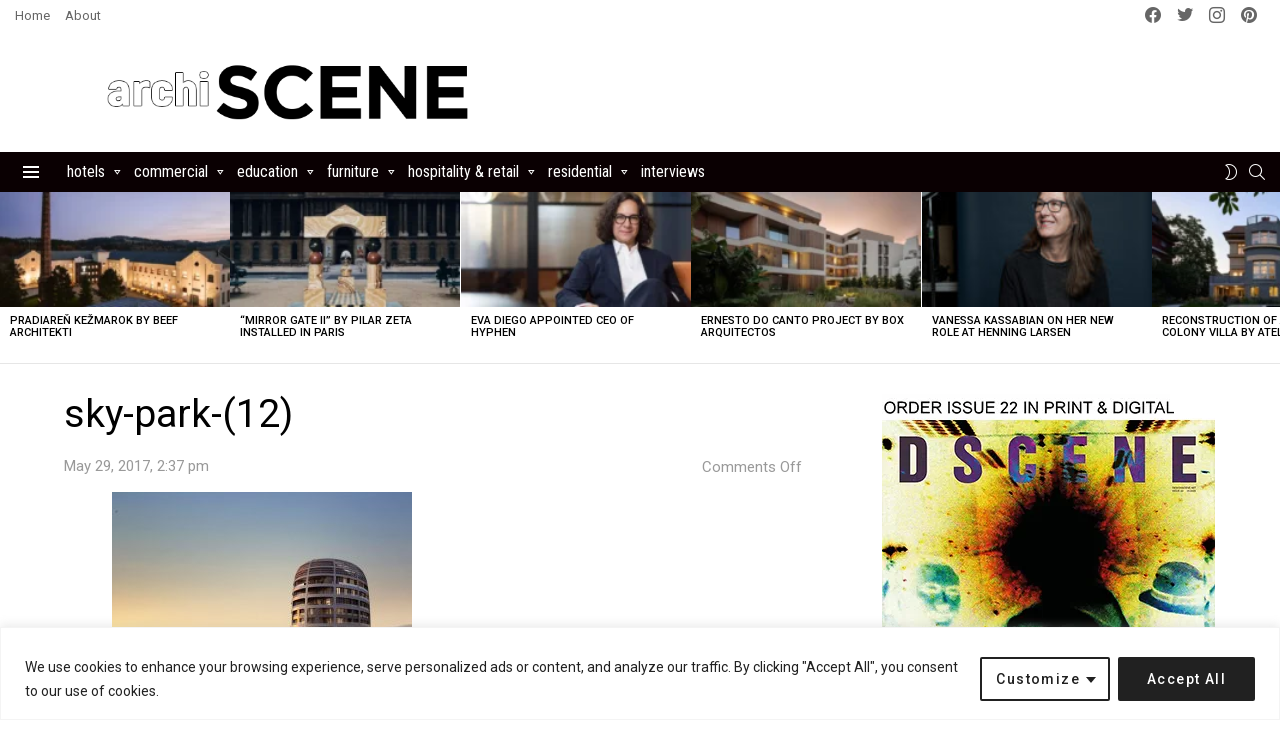

--- FILE ---
content_type: text/html; charset=utf-8
request_url: https://www.google.com/recaptcha/api2/aframe
body_size: 267
content:
<!DOCTYPE HTML><html><head><meta http-equiv="content-type" content="text/html; charset=UTF-8"></head><body><script nonce="hZh_gmNzEC6EFfREGU5ayA">/** Anti-fraud and anti-abuse applications only. See google.com/recaptcha */ try{var clients={'sodar':'https://pagead2.googlesyndication.com/pagead/sodar?'};window.addEventListener("message",function(a){try{if(a.source===window.parent){var b=JSON.parse(a.data);var c=clients[b['id']];if(c){var d=document.createElement('img');d.src=c+b['params']+'&rc='+(localStorage.getItem("rc::a")?sessionStorage.getItem("rc::b"):"");window.document.body.appendChild(d);sessionStorage.setItem("rc::e",parseInt(sessionStorage.getItem("rc::e")||0)+1);localStorage.setItem("rc::h",'1768975156789');}}}catch(b){}});window.parent.postMessage("_grecaptcha_ready", "*");}catch(b){}</script></body></html>